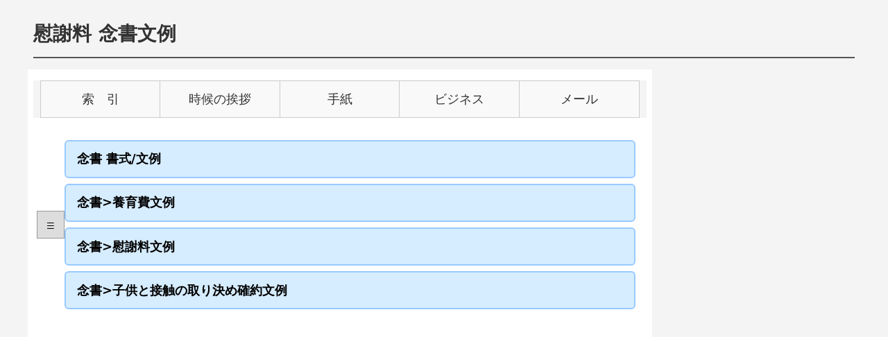

--- FILE ---
content_type: text/html
request_url: https://www.proportal.jp/nensyo/nensyo68.htm
body_size: 14977
content:
<!DOCTYPE html>
<html lang="ja">
<head>
<meta charset="UTF-8">
<title>慰謝料 念書文例 </title>
<meta name="description" content="慰謝料の念書文例 ">
<meta name="viewport" content="width=device-width, initial-scale=1.0">
<link rel="stylesheet" href="../table_144.css" type="text/css">
<link rel="stylesheet" href="../table_AI1.css" type="text/css">
<script async src="https://pagead2.googlesyndication.com/pagead/js/adsbygoogle.js?client=ca-pub-3914890416671901"
     crossorigin="anonymous"></script>
</head><body>
<div class="page-wrapper">
      <h1>慰謝料 念書文例 </h1>
  <div class="sotowaku sotowaku-top">
    <div class="maincon">
      <div class="menu-wrapper">
        <div class="pctop_menuwaku-s" id="menu-scroll">
          <a href="../index.htm">索　引</a>
          <a href="../links/kisetu_index.htm">時候の挨拶</a>
          <a href="../links/pro_bunrei.htm">手紙</a>
          <a href="../links/bijineu_indx.htm">ビジネス</a>
          <a href="../mail/index.htm">メール</a>
        </div>
      </div>
      <div class="consita_toplink">
        <button id="sublist-tab" class="sublist-tab">≡</button>
        <ul class="oritatam-list" id="list-items">
          <!-- sita30lidt念書 -->
          <li><a href="../nensyo/index.htm">念書 書式/文例</a></li>
          <li><a href="../nensyo/nensyo68.htm">念書&gt;養育費文例</a></li>
          <li><a href="../nensyo/nensyo56.htm">念書&gt;慰謝料文例</a></li>
          <li><a href="../nensyo/nensyo58.htm">念書&gt;子供と接触の取り決め確約文例</a></li>
        </ul>
        <div id="hidden-section" class="hidden-section">
          <ul>
          <li><a href="../nensyo/nensyo15.htm">念書&gt;浮気文例</a></li>
          <li><a href="../nensyo/nensyo20.htm">念書&gt;DV/家庭内暴力文例</a></li>
          <li><a href="../nensyo/nensyo71.htm">念書&gt;過度の飲酒文例</a></li>
          <li><a href="../nensyo/nensyo59.htm">念書&gt;風俗文例</a></li>
          <li><a href="../nensyo/nensyo61.htm">念書&gt;借金/衝動買文例</a></li>
          <li><a href="../nensyo/nensyo48.htm">念書&gt;不良行為による補導(学校)文例</a></li>
          <li><a href="../nensyo/nensyo42.htm">念書&gt;校内での盗み(学校)文例</a></li>
          <li><a href="../nensyo/nensyo49.htm">念書&gt;校内暴力(学校)文例</a></li>
          <li><a href="../nensyo/nensyo50.htm">念書&gt;いじめ(学校)文例</a></li>
          <li><a href="../nensyo/nensyo44.htm">念書&gt;生徒によるSNS不適切投稿(学校)文例</a></li>
          </ul>
        </div>
      </div>
<div class="ga_728_adwaku-nommu adwrap">
        <!-- adsense読み込み一元化 -->
        <!-- top_yokonaga_re -->
        <ins class="adsbygoogle"
             style="display:block"
             data-ad-client="ca-pub-3914890416671901"
             data-ad-slot="3444663027"
             data-ad-format="auto"
             data-full-width-responsive="true"></ins>
        <script>
          (adsbygoogle = window.adsbygoogle || []).push({});
        </script>
      </div>
      <h2>慰謝料支払 念書文例</h2>
      <div class="content_body_2danme" id="copy-target-1">
        <div class="copy-text">
<p class="p_sample_left">
〇〇〇〇　様
</p>
<p class="p_sample_center">念　書</p>
<p class="p_sample_left">
私は(妻/夫)〇〇との(離婚/(婚姻/内縁)関係の解消)に際し、(私の(不貞行為/浮気)が(この度の離婚/(婚姻/事実婚/内縁関係)の解消)に至った原因であることを認め/私が(妻/夫)〇〇へ(精神的/肉体的)苦痛を与えたことを認め)、下記のとおり(慰謝料を支払うことを確約します/の慰謝料を支払う証としてここに念書を差し入れます)。<br>
または<br>
この度は私の(不貞行為/浮気)により(〇〇(様/さん)に/あなたに)(大変なご迷惑をおかけ/精神的な苦痛を与えて)しまいましたこと、深くお詫び(いたします/します)ともに(このような事態を招いた(ことにつき/ことの償いとして)/(離婚/(婚姻/事実婚/内縁関係)の解消)に際して)、下記のとおり(慰謝料を支払うことを確約します/の慰謝料を支払う証としてここに念書を差し入れます)。
</p>
<p class="p_sample_center">記</p>
<p class="p_sample_left">
一括払いの場合<br>
1)支払期日　　令和〇年〇月〇日<br>
2)金額　　　　\000,000円<br>
3)支払方法　　(指定口座への振込み/持参)
<br>　<br>
分割払いの場合<br>
1)支払期日と金額<br>
　第1回目支払期日/金額　　20**年〇月〇日 / 0000円<br>
　第2回目支払期日/金額　　20**年〇月〇日 / 0000円<br>
　第3回目支払期日/金額　　20**年〇月〇日 / 0000円<br>
2)振込先口座の表示<br>
【銀行名/支店】〇〇銀行〇〇支店<br>
【口座種類】普通<br>
【口座番号】000000000<br>
【口座名義人】〇〇〇〇
</p>
<p class="p_sample_left">令和〇年〇月〇日</p>
<p class="p_sample_left">
　　　　　　　　　　住所　東京都〇〇区〇番〇号<br>
　　　　　　　　　　氏名　〇〇〇〇　印<br>
　　　　　　　　　　(自署又は記名/捺印)
</p>
        </div>
<div class="copy-buttons">
  <button class="copy-btn" onclick="copyContentBody('copy-target-1')">文例をコピー</button>
  <a href="../index.htm" class="link-button">
    <u>AIプロンプト作成ツール</u><br>コピーした文例をAIで実用的文章にするプロンプトを作成するツール
  </a>
</div>
      </div>
<script src="../copy.js"></script>
      <div class="ga_728_adwakusita-2dan adwrap">
        <!-- adsense読み込み一元化 -->
        <!-- top_yokonaga2dan_re -->
        <ins class="adsbygoogle"
             style="display:block"
             data-ad-client="ca-pub-3914890416671901"
             data-ad-slot="8429430844"
             data-ad-format="auto"
             data-full-width-responsive="true"></ins>
        <script>
          (adsbygoogle = window.adsbygoogle || []).push({});
        </script>
      </div>
    </div>
    <div class="right-column">
      <div class="MR_160_600_r-2daue adwrap">
        <!-- adsense読み込み一元化 -->
        <!-- migi2danme -->
        <ins class="adsbygoogle"
             style="display:block"
             data-ad-client="ca-pub-3914890416671901"
             data-ad-slot="7762697724"
             data-ad-format="auto"
             data-full-width-responsive="true"></ins>
        <script>
          (adsbygoogle = window.adsbygoogle || []).push({});
        </script>
      </div>
      <div class="menu_1dan">
        <ul>
          <li><a href="../index.htm">AIツール</a></li>
          <li><a href="../business/idx_aisatu.htm">挨拶状</a></li>
          <li><a href="../business/idx_orei.htm">お礼状</a></li>
          <li><a href="../business/idx_annnaim.htm">案内メール</a></li>
          <li><a href="../business/idx_syoutai.htm">招待状</a></li>
          <li><a href="../business/idx_oiwaim.htm">お祝いメール</a></li>
          <li><a href="../business/idx_owabi.htm">詫び状</a></li>
          <li><a href="../mimai/index.htm">お見舞い状</a></li>
          <li><a href="../mail/mmimai/index.htm">お見舞いメール</a></li>
          <li><a href="../business/idx_irai.htm">依頼状</a></li>
          <li><a href="../business/idx_iraim.htm">お願いメール</a></li>
          <li><a href="../houkoku/index.htm">報告書文例</a></li>
        </ul>
      </div>
    </div>
  </div>
  <div class="sotowaku">
    <div class="maincon">
      <h2>慰謝料(再遅延しない誓い) 念書文例</h2>
      <div class="content_body_2danme" id="copy-target-2">
        <div class="copy-text">
<p class="p_sample_left">
〇〇〇〇　様
</p>
<p class="p_sample_center">念　書</p>
<p class="p_sample_left">
私は、元(妻/夫)〇〇との(離婚/(婚姻/事実婚/内縁関係)の解消)に際し、取り決めた慰謝料(の一部を滞納している/の内〇月迄の分0000円につき支払い義務がある/の支払いを怠った)ことを認め、(速やかに/〇月末に/下記のとおり)支払うことを確約いたしますとともに(二度と支払い(を遅延させ/を怠ら)ないことを/再び支払い期日を遅れた場合、期限の利益を喪失し、残額を直ちに支払うことを)誓う証としてここに念書を差し入れます。<br>
または<br>
(離婚/(婚姻/事実婚/内縁関係)の解消)に際し、取り決めた慰謝料の支払いが(遅延/遅れ)してしまい、深くお詫び(申し上げます/いたします)。<br>
つきましては、(残金に関しては絶対に/今後二度と)支払いを(遅延/怠らない)ことを念書をもってお誓いいたします。
</p>
<p class="p_sample_left">令和〇年〇月〇日</p>
<p class="p_sample_left">
　　　　　　　　　　住所　東京都〇〇区〇番〇号<br>
　　　　　　　　　　氏名　〇〇〇〇　印<br>
　　　　　　　　　　(自署又は記名/捺印)
</p>
        </div>
<div class="copy-buttons">
  <button class="copy-btn" onclick="copyContentBody('copy-target-2')">文例をコピー</button>
  <a href="../index.htm" class="link-button">
    <u>AIプロンプト作成ツール</u><br>コピーした文例をAIで実用的文章にするプロンプトを作成するツール
  </a>
</div>
      </div>
<script src="../copy.js"></script>
      <div class="ga_728_adwakukanrenue adwrap">
        <!-- adsense読み込み一元化 -->
        <!-- ga__300-l -->
        <ins class="adsbygoogle"
             style="display:block"
             data-ad-client="ca-pub-3914890416671901"
             data-ad-slot="5310981514"
             data-ad-format="auto"
             data-full-width-responsive="true"></ins>
        <script>
          (adsbygoogle = window.adsbygoogle || []).push({});
        </script>
      </div>
    </div>
    <div class="right-column">
      <div class="MR_160_600_r-mid adwrap">
        <!-- adsense読み込み一元化 -->
        <!-- cont_right_re -->
        <ins class="adsbygoogle"
             style="display:block"
             data-ad-client="ca-pub-3914890416671901"
             data-ad-slot="7090643422"
             data-ad-format="auto"
             data-full-width-responsive="true"></ins>
        <script>
          (adsbygoogle = window.adsbygoogle || []).push({});
        </script>
      </div>
    </div>
  </div>
  <div class="sotowaku">
    <div class="maincon">
      
      <!-- MR_119101-1 -->
      <div class="sample_list_shortwidth">
        <ul class="sample_index5">
<li><a href="../nensyo/nensyo47.htm">念書&gt;自転車危険運転文例</a></li>
<li><a href="../nensyo/nensyo36.htm">念書&gt;万引き文例</a></li>
<li><a href="../nensyo/nensyo41.htm">念書&gt;施設破損(学校)文例</a></li>
<li><a href="../nensyo/nensyo37.htm">念書&gt;カンニング文例</a></li>
<li><a href="../nensyo/nensyo38.htm">念書&gt;喫煙(学校)文例</a></li>
<li><a href="../nensyo/nensyo45.htm">念書&gt;飲酒(学校)文例</a></li>
<li><a href="../nensyo/nensyo46.htm">念書&gt;パチンコ/酒場出入(学校)文例</a></li>
<li><a href="../nensyo/nensyo74.htm">念書&gt;騒音文例</a></li>
<li><a href="../nensyo/nensyo62.htm">念書&gt;ペット文例</a></li>
<li><a href="../nensyo/nensyo64.htm">念書&gt;動物虐待文例</a></li>
<li><a href="../nensyo/nensyo76.htm">念書&gt;ゴミ出しルール順守文例</a></li>
<li><a href="../nensyo/nensyo67.htm">念書&gt;共有部使用ルール順守文例</a></li>
<li><a href="../nensyo/nensyo32.htm">念書&gt;路上迷惑駐車(工事等)文例</a></li>
<li><a href="../nensyo/nensyo43.htm">念書&gt;無断/路上駐車(近隣トラブル)文例</a></li>
<li><a href="../nensyo/nensyo1.htm">念書&gt;飲酒運転文例</a></li>
<li><a href="../nensyo/nensyo14.htm">念書&gt;通学路での交通違反/暴走行為文例</a></li>
        </ul>
      </div>
      <div class="ga_728_adwakukanrenue-2danyou adwrap">
        <!-- adsense読み込み一元化 -->
        <!-- btm_yokonaga_re -->
             <ins class="adsbygoogle"
             style="display:block"
             data-ad-client="ca-pub-3914890416671901"
             data-ad-slot="5594194222"
             data-ad-format="auto"
             data-full-width-responsive="true"></ins>
        <script>
             (adsbygoogle = window.adsbygoogle || []).push({});
        </script>
      </div>
    </div>
    <div class="right-column-3san">
      <div class="menu_1dan">
        <ul>
          <li><a href="../index.htm">AIツール</a></li>
          <li><a href="../business/idx_aisatu.htm">挨拶状</a></li>
          <li><a href="../business/idx_orei.htm">お礼状</a></li>
          <li><a href="../business/idx_annnaim.htm">案内メール</a></li>
          <li><a href="../business/idx_syoutai.htm">招待状</a></li>
          <li><a href="../business/idx_oiwaim.htm">お祝いメール</a></li>
          <li><a href="../business/idx_owabi.htm">詫び状</a></li>
          <li><a href="../mimai/index.htm">お見舞い状</a></li>
          <li><a href="../mail/mmimai/index.htm">お見舞いメール</a></li>
          <li><a href="../business/idx_irai.htm">依頼状</a></li>
          <li><a href="../business/idx_iraim.htm">お願いメール</a></li>
          <li><a href="../houkoku/index.htm">報告書文例</a></li>
        </ul>
      </div>
      <div class="gad_160_600_r-3dantop adwrap">
        <!-- adsense読み込み一元化 -->
<!-- gad_160_600_r-btm -->
<ins class="adsbygoogle"
     style="display:block"
     data-ad-client="ca-pub-3914890416671901"
     data-ad-slot="6240820114"
     data-ad-format="auto"
     data-full-width-responsive="true"></ins>
<script>
     (adsbygoogle = window.adsbygoogle || []).push({});
</script>
      </div>
    </div>
  </div>
</div>
<div class="credit_line2">
  <a href="../index.htm">文例一覧</a>｜
  <a href="../policy.htm">policy</a>｜
  <a href="../kyou_profile.htm">運営者情報</a>｜
  <a href="../mennseki.htm">免責事項</a>
</div>
<div class="footer">
  Copyright c 2025 <a href="../tensai.htm">著作権について</a>
</div>
<script>
  document.addEventListener('DOMContentLoaded', () => {
    const tab = document.getElementById('sublist-tab');
    const hidden = document.getElementById('hidden-section');
    if (tab && hidden) {
      tab.addEventListener('click', () => {
        hidden.classList.toggle('open');
        tab.textContent = hidden.classList.contains('open') ? '×' : '≡';
      });
    }
  });
</script>
<!-- Google tag (gtag.js) -->
<script async src="https://www.googletagmanager.com/gtag/js?id=G-3HNBFYET3D"></script>
<script>
  window.dataLayer = window.dataLayer || [];
  function gtag(){dataLayer.push(arguments);}
  gtag('js', new Date());

  gtag('config', 'G-3HNBFYET3D');
</script>
</body>
</html>

--- FILE ---
content_type: text/html; charset=utf-8
request_url: https://www.google.com/recaptcha/api2/aframe
body_size: 265
content:
<!DOCTYPE HTML><html><head><meta http-equiv="content-type" content="text/html; charset=UTF-8"></head><body><script nonce="attkIuGVxaeZZj0ngAr00w">/** Anti-fraud and anti-abuse applications only. See google.com/recaptcha */ try{var clients={'sodar':'https://pagead2.googlesyndication.com/pagead/sodar?'};window.addEventListener("message",function(a){try{if(a.source===window.parent){var b=JSON.parse(a.data);var c=clients[b['id']];if(c){var d=document.createElement('img');d.src=c+b['params']+'&rc='+(localStorage.getItem("rc::a")?sessionStorage.getItem("rc::b"):"");window.document.body.appendChild(d);sessionStorage.setItem("rc::e",parseInt(sessionStorage.getItem("rc::e")||0)+1);localStorage.setItem("rc::h",'1768809912259');}}}catch(b){}});window.parent.postMessage("_grecaptcha_ready", "*");}catch(b){}</script></body></html>

--- FILE ---
content_type: text/css
request_url: https://www.proportal.jp/table_AI1.css
body_size: 18376
content:
/* ========== 共通レイアウト ========== */
:root{
  --mic-col: 44px;   /* 右側のマイク欄の固定幅 */
  --btn-pad-x: 14px; /* トリガーボタン左右の余白（見た目統一）*/
}
body{
  font-family: system-ui, -apple-system, "Segoe UI", Roboto, "Hiragino Sans", "Noto Sans JP", sans-serif;
  color:#111;
}

/* 行レイアウト（左：可変／右：マイク欄） */
.input-row {
  display: flex;
  align-items: center; /* 中央揃え */
  gap: 8px;            /* テキストエリアとボタンの間隔 */
}

/* ▼ 類似文例ボタン専用行（PC）*/
.input-row-ruiji {
  display: block; /* flex解除 → mic-spacerが幅計算に含まれなくなる */
  width: 100%;
}

/* ▼ ボタンの幅は内容に合わせる（PC時）*/
.input-row-ruiji .btn-primary {
  width: auto;
  max-width: 100%;
  white-space: nowrap;
}

/* ▼ mic-spacerは意味が無くなるので削除/無効化 */
.input-row-ruiji .mic-spacer {
  display: none;
}

/* ▼ モバイル時(780px以下)：ボタン幅100%で折り返しOK */
@media (max-width: 48.75rem) {
  .input-row-ruiji .btn-primary {
    display: block;
    width: 100%;
    font-size: 12px;
    padding: 6px 8px;
    white-space: normal;
    line-height: 1.4;
  }
}

.mic-spacer{
  flex:0 0 var(--mic-col);
  height:36px;
  visibility:hidden;
}
.mic-button {
  margin-left: 0px;
  margin-right: 12px;
  height: 40px; 
  width: 40px; 
  padding: 0 6px;
  border-radius: 8px;
  flex-shrink: 0; 
}
.mic-button:hover{ background:#d0d0d0; }
.mic-icon {
  width: 22px;
  height: 22px;
}

.input-label{
  display:block;
  font-weight:700;
  margin:12px 0 4px 8px;
  color:#333;
}

/* 入力系の統一見た目 */
.select-style,
.shipping-input,
.custom-textarea{
  width:100%;
  padding:10px;
  border:1px solid #333;
  background:#f6f6f6;
  font-size:16px;
  border-radius:6px;
  box-sizing:border-box;
}
.custom-textarea{
  font-size:17px;
  line-height:1.8;
  letter-spacing:.02em;
  resize:none;
}
.custom-textarea.auto-resize{
  overflow-y:hidden;
  min-height:36px;
}

/* 右にマイクを置く横並びコンテナ */
.textarea-with-icon{
  display:flex;
  align-items:center;
  gap:8px;
  width:100%;
  flex: 1 1 auto;
  min-width: 0;
}

/* 参考リンク群（既存幅に揃える） */
.app-links{
  width:400px;
  margin:12px 8px 0 8px;
  display:grid;
  grid-template-columns:repeat(3,1fr);
  gap:14px;
  justify-items:center;
}
.app-link{
  width:100%;
  text-decoration:none;
  color:#111;
  display:flex;
  flex-direction:column;
  align-items:center;
  padding:10px 0;
  border-radius:10px;
  background:#f6f6f6;
  border:1px solid #ddd;
  transition:transform .12s, box-shadow .12s, background-color .12s;
}
.app-link:hover{
  transform:translateY(-2px);
  box-shadow:0 4px 10px rgba(0,0,0,.08);
  background:#fff;
}
.app-icon{
  width:56px;
  height:56px;
  margin-bottom:6px;
}
.app-label{
  font-size:13px;
  line-height:1.2;
  white-space:nowrap;
}

/* ★★ ボタンの共通指定はここでは行わない（個別ボタンで定義） ★★ */

/* ラジオグループ */
.reference-group{
  width:400px;
  margin:10px 8px 15px 8px;
  padding:10px;
  background:#f6f6f6;
  box-sizing:border-box;
  border:1px solid #333;
  border-radius:6px;
}
.reference-option{
  display:flex;
  align-items:center;
  gap:8px;
  margin:6px 0;
}

/* アコーディオン見出しボタン（tips/acc 共通トーン） */
.tips-trigger,
.acc-trigger{
  width:calc(100% - 32px); /* 右の mic-spacer 分だけ差し引く */
  display:flex;
  justify-content:space-between;
  align-items:center;
  padding:10px var(--btn-pad-x);
  border:1px solid #ccc;
  border-radius:8px;
  background:#fff;
  color:#333;
  font-size:15px;
  font-weight:600;
  text-align:left;
  cursor:pointer;
  box-sizing:border-box;
  margin:0;
  transition:background-color .15s, border-color .15s;
}
.tips-trigger:hover,
.acc-trigger:hover{
  background:#fafafa;
  border-color:#bbb;
}
.acc-trigger[aria-expanded="true"]::after{ content:"▲"; }

/* パネル */
.tips-panel,
.acc-panel{
  width:calc(100% - 52px);
  border:1px solid #ccc;
  border-radius:8px;
  background:#fff;
  box-sizing:border-box;
  padding:14px 16px;
  margin-top:6px;
  margin-bottom:0;
}
.acc-panel[hidden],
.tips-panel[hidden]{ display:none; }

.tips-body,
.acc-panel .custom-textarea[readonly]{
  color:#333;
  font-size:14px;
  line-height:1.8;
  word-break:break-word;
}

/* 「書きたい内容(プライベート)」専用 */
#acc-panel-message-private .custom-textarea{
  border:0 !important;
  outline:0 !important;
  box-shadow:none !important;
  background:transparent !important;
  padding:12px 14px;
  width:100%;
}

/* 類似文例ボックス */
.similar-box{
  width:100%;
  border:1px solid #e5e5e5;
  border-radius:10px;
  padding:10px;
  background:#fff;
  box-sizing:border-box;
}
.similar-header{ font-weight:600; margin-bottom:6px; }
.similar-list{
  list-style:none;
  margin:0;
  padding:0;
  display:grid;
  gap:6px;
}
.similar-list li a{
  display:block;
  text-decoration:none;
  border:.125rem solid #99caff;
  background:#d6ecff;
  border-radius:10px;
  padding:8px 10px;
  color:#003357;
  line-height:1.4;
}
.similar-list li a:hover{ filter:brightness(.98); }

/* 幅合わせ */
.textarea-with-icon,
.select-style,
.shipping-input,
.custom-textarea{
  max-width:100%;
}

.input-label + .option-list { margin-top: 4px; }

/* ▼ リスト群の幅を tips-panel と完全一致させる */
.option-list {
  width: calc(100% - 105px);
  margin: 6px auto 14px auto;
  display: grid;
  gap: 8px;
  box-sizing: border-box;
}
.list-option {
  display: block;
  text-align: left;
  padding: 10px 12px;
  border: 1px solid #333;
  border-radius: 0;
  background: #f6f6f6;
  color: #111;
  font-size: 15px;
  cursor: pointer;
}
.list-option:hover { background: #fff; }
.list-option.selected {
  background: #d6ecff;
  border-color: #99caff;
  color: #003357;
  font-weight: 600;
}

/* ▼ コピー系ボタンを横並び中央揃え（ベース。詳細は後ろで個別に上書き） */
.copy-button-group {
  display: flex;
  justify-content: center;
  align-items: center;
  gap: 20px;
  margin: 24px 0;
}

/* ▼ AIリンクコンテナ（中央揃え） */
.app-links {
  display: flex;
  justify-content: center;
  align-items: center;
  gap: 50px;
  margin: 30px auto;
  flex-wrap: nowrap;
  max-width: 100%;
  text-align: center;
  box-sizing: border-box;
}
.app-link {
  display: flex;
  flex-direction: column;
  align-items: center;
  text-decoration: none;
  background: #fff;
  border: 1px solid #ddd;
  border-radius: 10px;
  padding: 12px 16px;
  width: 110px;
  transition: all 0.2s ease;
  box-shadow: 0 2px 4px rgba(0,0,0,0.08);
}
.app-link:hover {
  background: #f3f4f6;
  border-color: #ccc;
  transform: translateY(-2px);
}
.app-icon {
  width: 64px;
  height: 64px;
  margin-bottom: 6px;
}
.app-label {
  color: #333;
  font-weight: 600;
  font-size: 14px;
  text-align: center;
}

/* ▼ 全体の角丸を削除（ただし 3ボタンは除外） */
button,
textarea,
select,
input,
.custom-textarea,
.select-style,
.acc-trigger,
.tips-trigger,
.acc-panel,
.tips-panel,
.app-link {
  border-radius: 0 !important;
}
/* copy-button / btn-show-similar は個別指定で角丸を持たせる */

button:hover,
.app-link:hover {
  border-radius: 0 !important;
}
.similar-action {
  margin: 15px 0px 0px 0px;   /* ← 左マージンを 0 に */
}
#index-status {
  margin: 15px 0px 5px 2px;  /* インデックスだけ右寄せのまま */
}

@media (max-width: 48.75rem) {
  /* 類似文例ボタン行：左余白を完全にゼロにする */
  .input-row:has(#btn-show-similar) .similar-action {
    margin-left: 0;
    margin-right: 0;
  }

  /* コピー2ボタン行が similar-action を使っている場合も同様に */
  .copy-button-group {
    margin-left: 0;
    margin-right: 0;
  }
}

#doc-title.singleline {
  height: 2.6em;
  min-height: 2.6em;
  max-height: 2.6em;
  white-space: nowrap;
  overflow: hidden;
  text-overflow: ellipsis;
  resize: none;
}

/* 「作成したい文章の名称欄」と「受信メール／メッセージ貼り付け欄」を統一 */
#doc-title,
#incoming {
  font-size: 1rem;
  line-height: 1.4;
}

/* ▼ テキストエリアの幅を統一 */
#recipient,
#sender,
#message {
  width: calc(100% - 10px);
  box-sizing: border-box;
}

/* ▼ 3つの説明枠ボタンを左に8pxインデント */
#acc-btn-message-private,
#tips-toggle,
#tips-toggle-sender {
  margin-left: 8px;
}

/* ▼ 展開パネルも左にそろえる */
#acc-panel-message-private,
#tips-panel,
#tips-panel-sender {
  margin-left: 8px;
}

/* ▼ 類似文例表示枠：角丸を削除 */
#similar-box {
  border-radius: 0;
}

/* リストUI 最終上書き */
#style-list .list-option,
#output-list .list-option,
#opening-list .list-option {
  display: block;
  width: 100%;
  text-align: left;
  cursor: pointer;
  background: #fff !important;
  color: #333;
  border: 1px solid #bbb !important;
  border-radius: 0;
  padding: 0.8rem 1rem !important;
  font-size: 1.25rem;
  font-weight: 600;
  transition: background .2s, border-color .2s, box-shadow .2s;
  box-shadow: none !important;
}
#style-list .list-option:hover,
#output-list .list-option:hover,
#opening-list .list-option:hover {
  background: #f0f6ff !important;
  border-color: #66aaff !important;
}
#style-list .list-option.selected,
#output-list .list-option.selected,
#opening-list .list-option.selected {
  border: 2px solid #007bff !important;
  background: #33ccff !important;
  color: #003366 !important;
  font-weight: 600;
}
@media (min-width: 48.8125rem) {
  #style-list .list-option,
  #output-list .list-option,
  #opening-list .list-option {
    font-size: 0.87rem;
  }
}
@media (max-width: 48.75rem) {
  #style-list .list-option,
  #output-list .list-option,
  #opening-list .list-option {
    font-size: 0.87rem;
  }
}

/* モバイル時：選択ボタンの左右パディングを減らす */
@media (max-width: 48.75rem) {
  #style-list .list-option,
  #output-list .list-option,
  #opening-list .list-option {
    /* 既存の font-size: 0.87rem; はそのまま */
    
    /* ★左右のパディングを0.5remに縮小 */
    padding: 0.8rem 0.5rem !important;
  }
}

/* 「作成したい文章の名称欄」＆「受信メール/メッセージ貼り付け欄」 見た目を統一 */
#doc-title,
#incoming {
  font-size: 0.95rem !important;
  line-height: 1.4 !important;
  letter-spacing: 0.02em;
}
#doc-title::placeholder,
#incoming::placeholder {
  font-size: 0.9rem;
  opacity: .75;
}
#doc-title.singleline {
  padding-top: 1.3em !important;   /* ★上側のパディングを大きくする */
  padding-bottom: 0.5em !important; /* ★下側のパディングを調整する */
  height: 4em !important;
  min-height: 4em !important;
  max-height: 4em !important;
  white-space: nowrap !important;
  overflow: hidden !important;
  text-overflow: ellipsis !important;
  resize: none !important;
}

.input-row + section.acc-item,
.input-row + .accordion {
  margin-top: 15px !important;
}
#tips-panel-sender {
  margin-left: 11px !important;
}
#acc-btn-message-private,
#tips-toggle,
#sender-tips-toggle {
  margin-left: 8px !important;
}
#acc-panel-message-private,
#tips-panel,
#sender-tips-panel {
  margin-left: 8px !important;
  width: calc(100% - 52px) !important;
  box-sizing: border-box;
}
#shipping-date.shipping-input {
  height: 2.6em;
  line-height: 1.4;
  resize: none;
  overflow: hidden;
  white-space: nowrap;
}

/* =========================================
   ■ 3ボタン専用スタイル（個別指定のみ）
========================================= */

/* 1) 類似文例ボタン（#btn-show-similar） */

/* 行内レイアウト：ボタン側が伸びられるようにする */
.input-row .similar-action {
  flex: 1 1 auto;
  min-width: 0;
}

/* PC共通の見た目 */
#btn-show-similar {
  background-color: #2563eb;
  color: #fff;
  font-weight: 600;
  border: none;
  padding: 8px 14px;
  font-size: 14px;
  cursor: pointer;
  box-shadow: 0 2px 4px rgba(0,0,0,0.1);
  transition: background-color 0.2s ease, transform 0.1s ease;

  display: inline-block;
  width: auto;        /* 文字数に応じて可変 */
  max-width: 100%;    /* ただし行の中ではみ出さない */
  box-sizing: border-box;

  white-space: normal;
  line-height: 1.4;
  border-radius: 6px;
}

#btn-show-similar:hover {
  background-color: #1d4ed8;
}
#btn-show-similar:active {
  transform: scale(0.98);
}

/* モバイル時：文字少し小さく・行の中で最大幅を使う */
@media (max-width: 48.75rem) {
  /* mic-spacer はそのまま存在させる（44px分は空きとして残る） */
  .input-row:has(#btn-show-similar) {
    align-items: center;
  }

  #btn-show-similar {
    display: block;
    /* 修正: 幅を60%に変更、左マージン8pxを追加 */
    width: 60% !important; 
    margin-left: 8px !important; 
    max-width: 100%;
    font-size: 12px;
    padding: 6px 8px;
  }
}


/* 2) コピー2ボタン（#copy-button / #dialogue-copy-button） */

/* PC：今まで通り、大きめで横並び */
.copy-button-group {
  display: flex;
  justify-content: center;
  align-items: center;
  gap: 20px;
  margin: 24px 0;
}

#copy-button,
#dialogue-copy-button {
  background-color: #2563eb;
  color: #fff;
  font-weight: 600;
  border: none;
  padding: 10px 18px;
  font-size: 14px;
  cursor: pointer;
  box-shadow: 0 2px 4px rgba(0,0,0,0.1);
  transition: background-color 0.2s ease, transform 0.1s ease;
  min-width: 220px;         /* PCでは大きめ */
  box-sizing: border-box;
  border-radius: 6px;
}

#copy-button:hover,
#dialogue-copy-button:hover {
  background-color: #1d4ed8;
}
#copy-button:active,
#dialogue-copy-button:active {
  transform: scale(0.98);
}

/* モバイル：2ボタンを横並び、画面内に収める */
@media (max-width: 48.75rem) {
  .copy-button-group {
    gap: 8px;
    padding: 0 8px;
    box-sizing: border-box;
  }

  #copy-button,
  #dialogue-copy-button {
    min-width: 0;       /* 固定幅を解除 */
    flex: 1 1 0;        /* 2つで均等に幅を分け合う */
    max-width: none;
    font-size: 13px;
    padding: 8px 4px;
  }
}

/* =========================================
   ■ 不具合修正ゾーン (モバイル表示の水平スクロール＆マイクボタン統一)
========================================= */

@media (max-width: 48.75rem) {  /* 780px以下（モバイル） */

  /* 0. トップレベル要素の余白を強制リセット */
  body, .page-wrapper, .sotowaku, .maincon {
    margin-left: 0 !important;
    margin-right: 0 !important;
    padding-left: 0 !important;
    padding-right: 0 !important;
    overflow-x: hidden; /* はみ出しを隠す（最終手段）*/
  }

  /* 1. 変数をゼロにする */
  :root {
    --mic-col: 0px;
  }
  
  /* 2. mic-spacer の固定幅を完全に無効化し、表示も削除することで幅の計算から除外 */
  .mic-spacer {
    display: none !important; 
    flex: 0 0 0 !important;
    width: 0 !important;
    padding: 0 !important;
    margin: 0 !important;
  }
  
  /* 3. input-row内のすべてのコンテンツ要素が確実に幅を埋めるようにする */
  .input-row > * {
    width: 100%;
    box-sizing: border-box; 
    min-width: 0; 
  }
  
  /* 4. マイクアイコン付きのテキストエリアのコンテナの幅とサイズを統一 */
  .textarea-with-icon {
    flex: 1 1 100% !important;
    width: 100% !important;
    flex-shrink: 1; 
  }
  
  /* 5. custom-textarea が textarea-with-icon 内で残りの幅を全て使う */
  .textarea-with-icon .custom-textarea {
    flex: 1 1 auto; 
    width: 100%; 
  }

  /* 6. mic-buttonのサイズを統一するために、マージンを調整 */
  .mic-button {
    margin-right: 0 !important;
    margin-left: 0 !important;
    flex-shrink: 0 !important; 
    width: 40px !important; 
    height: 40px !important;
  }
  
  /* 7. similar-box の幅を調整 */
  #similar-box {
    width: 100% !important;
    flex: 1 1 0 !important;
    margin-left: 0 !important; 
    margin-right: 0 !important;
    padding-left: 8px !important; /* ボタンに合わせた左パディング */
    padding-right: 8px !important; /* AdSenseを考慮した右パディング */
  }
  
  /* 8. アコーディオン/Tipsボタンの幅を調整 */
  .tips-trigger,
  .acc-trigger {
    width: calc(100% - 16px) !important; 
    margin-left: 8px !important;
  }
  
  /* 9. パネルの幅も同様に調整 */
  .tips-panel,
  .acc-panel {
    width: calc(100% - 16px) !important;
    margin-left: 8px !important;
  }

  /* 10. AIリンクコンテナの幅調整 */
  .app-links {
    width: 100% !important; 
    max-width: 100% !important;
    padding: 0 8px; 
  }

  /* 11. インデックスステータスの位置調整 */
  #index-status {
    margin: 15px 0px 0px 8px !important; 
  }

  /* 12. ラジオグループの幅調整 */
  .reference-group {
    width: calc(100% - 16px) !important; 
    margin: 10px 8px 15px 8px !important;
  }

  /* 13. input-labelの右側マージンを調整 */
  .input-label {
    margin-right: 8px !important;
  }

  /* 14. input-row内の要素全体の左右パディングを追加（コンテンツ全体を中央に寄せる）*/
  .input-row {
    padding-left: 8px;
    padding-right: 8px;
  }
  /* ただし、アコーディオンボタンを含むinput-rowは、ボタン自体にマージンを持つためパディングは不要 */
  .input-row:has(.tips-trigger), 
  .input-row:has(.acc-trigger) {
    padding-left: 0;
    padding-right: 0;
  }
}

/*  モバイル時：優先度の高いセレクタを使ってパディングを再調整 */
@media (max-width: 48.75rem) {
  #style-list .list-option,
  #output-list .list-option,
  #opening-list .list-option {
    /* 1rem (16px) だった左右のパディングを 0.5rem (8px) に減らします */
    padding: 0.8rem 0.5rem !important; 
  }
}
/* ?? モバイル時：リスト全体の幅を画面いっぱいに広げる */
@media (max-width: 48.75rem) {
  .option-list {
    width: 100%; /* ← 幅の制限をなくす */
    margin-left: 0; /* 左側のマージンを解除 */
    margin-right: 0; /* 右側のマージンを解除 */
    padding-left: 8px; /* 画面端に近すぎる場合は左右に少しパディングを入れる */
    padding-right: 8px;
  }
}

--- FILE ---
content_type: application/javascript
request_url: https://www.proportal.jp/copy.js
body_size: 396
content:
        function copyContentBody(targetId) {
          const textElement = document.querySelector(`#${targetId} .copy-text`);
          if (!textElement) return;

          const textToCopy = textElement.innerText || textElement.textContent;

          navigator.clipboard.writeText(textToCopy)
            .then(() => {
              alert("文例をコピーしました！");
            })
            .catch(err => {
              console.error("コピーに失敗しました:", err);
            });
        }
